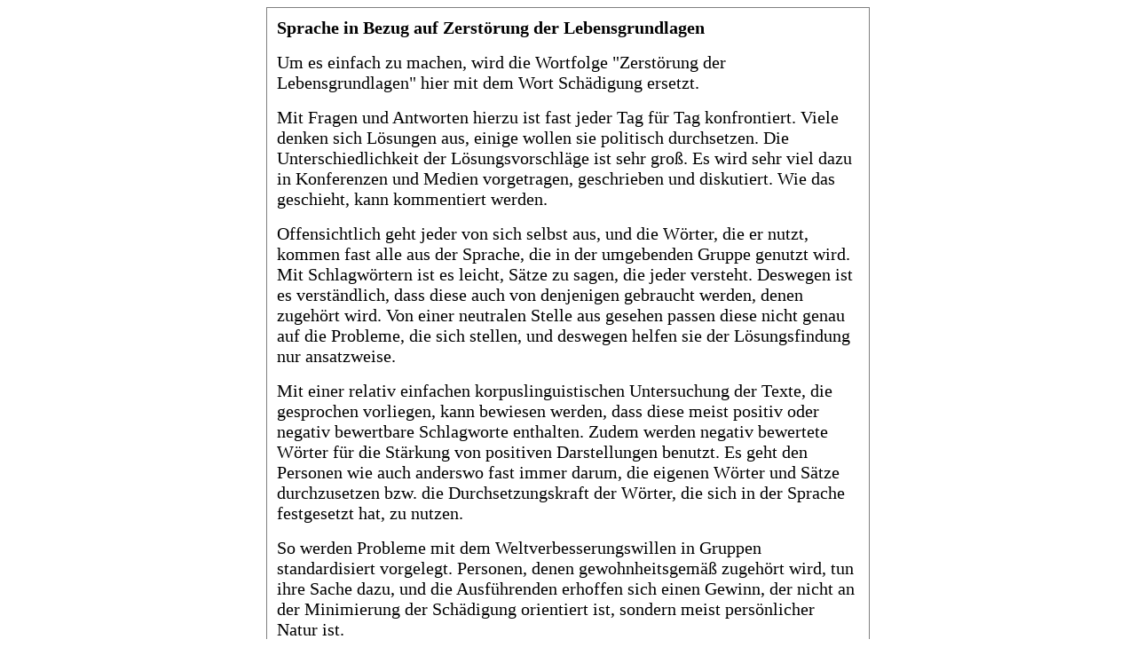

--- FILE ---
content_type: text/html
request_url: https://weltordnung.de/LG-Sprache.html
body_size: 14788
content:
<!DOCTYPE HTML PUBLIC "-//W3C//DTD HTML 4.0 Transitional//EN">
<html>
<head>
	<meta http-equiv="content-type" content="text/html; charset=utf-8"/>
	<title>Sprache in Bezug auf Zerstörung der Lebensgrundlagen</title>
	<meta name="generator" content="LibreOffice 6.0.7.3 (Linux)"/>
	<meta name="author" content="Joseph Hipp"/>
	<meta name="created" content="2021-02-09T23:45:58.695005125"/>
	<meta name="changed" content="2023-05-27T18:45:58.715480121"/>
	<meta name="description" content="Hier wird der Hinweis gegeben, warum Gespräche wegen der Nutzung von vielen umgebenden Wörtern das Denken zur Sache verwirren, und zusätzlich noch, wenn weitere Sachen mit der Sache verquickt gedacht werden sollen, wiederum mit vielen umgebenden Wörtern."/>
	<meta name="keywords" content="Sprachphilosophie, Philosophie, Denken, Minimalismus, Linguistik, Korpuslinguistik, Gespräche, Zusammenleben, Umwelt, Klima"/>
	<style type="text/css">
		@page { size: 21cm 300cm }
	</style>
</head>
<body lang="de-DE" dir="ltr">
<center>
	<table width="680" cellpadding="11" cellspacing="0" style="page-break-before: always">
		<col width="656">
		<tr>
			<td width="656" valign="top" style="border: 1px double #808080; padding: 0.3cm">
				<p align="left" style="margin-bottom: 0.4cm; orphans: 2; widows: 2; background: transparent; page-break-before: always">
				<font color="#000000"><font face="Liberation Serif, serif"><font size="4" style="font-size: 15pt"><b>Sprache
				in Bezug auf Zerstörung der Lebensgrundlagen</b></font></font></font></p>
				<p align="left" style="margin-bottom: 0.4cm; orphans: 2; widows: 2; background: transparent">
				<font color="#000000"><font face="Liberation Serif, serif"><font size="4" style="font-size: 15pt">Um
				es einfach zu machen, wird die Wortfolge &quot;Zerstörung der
				Lebensgrundlagen&quot; hier mit dem Wort Schädigung ersetzt.</font></font></font></p>
				<p align="left" style="margin-bottom: 0.4cm; orphans: 2; widows: 2; background: transparent">
				<font color="#000000"><font face="Liberation Serif, serif"><font size="4" style="font-size: 15pt">Mit
				Fragen und Antworten hierzu ist fast jeder Tag für Tag
				konfrontiert. Viele denken sich Lösungen aus, einige wollen sie
				politisch durchsetzen. Die Unterschiedlichkeit der
				Lösungsvorschläge ist sehr groß. Es wird sehr viel dazu in
				Konferenzen und Medien vorgetragen, geschrieben und diskutiert.
				Wie das geschieht, kann kommentiert werden. </font></font></font>
				</p>
				<p align="left" style="margin-bottom: 0.4cm; orphans: 2; widows: 2; background: transparent">
				<font color="#000000"><font face="Liberation Serif, serif"><font size="4" style="font-size: 15pt">Offensichtlich
				geht jeder von sich selbst aus, und die Wörter, die er nutzt,
				kommen fast alle aus der Sprache, die in der umgebenden Gruppe
				genutzt wird. Mit Schlagwörtern ist es leicht, Sätze zu sagen,
				die jeder versteht. Deswegen ist es verständlich, dass diese
				auch von denjenigen gebraucht werden, denen zugehört wird. Von
				einer neutralen Stelle aus gesehen passen diese nicht genau auf
				die Probleme, die sich stellen, und deswegen helfen sie der
				Lösungsfindung nur ansatzweise. </font></font></font>
				</p>
				<p align="left" style="margin-bottom: 0.4cm; orphans: 2; widows: 2; background: transparent">
				<font color="#000000"><font face="Liberation Serif, serif"><font size="4" style="font-size: 15pt">Mit
				einer relativ einfachen korpuslinguistischen Untersuchung der
				Texte, die gesprochen vorliegen, kann bewiesen werden, dass diese
				meist positiv oder negativ bewertbare Schlagworte enthalten.
				Zudem werden negativ bewertete Wörter für die Stärkung von
				positiven Darstellungen benutzt. Es geht den Personen wie auch
				anderswo fast immer darum, die eigenen Wörter und Sätze
				durchzusetzen bzw. die Durchsetzungskraft der Wörter, die sich
				in der Sprache festgesetzt hat, zu nutzen. </font></font></font>
				</p>
				<p align="left" style="margin-bottom: 0.4cm; orphans: 2; widows: 2; background: transparent">
				<font color="#000000"><font face="Liberation Serif, serif"><font size="4" style="font-size: 15pt">So
				werden Probleme mit dem Weltverbesserungswillen in Gruppen
				standardisiert vorgelegt. Personen, denen gewohnheitsgemäß
				zugehört wird, tun ihre Sache dazu, und die Ausführenden
				erhoffen sich einen Gewinn, der nicht an der Minimierung der
				Schädigung orientiert ist, sondern meist persönlicher Natur
				ist. </font></font></font>
				</p>
				<p align="left" style="margin-bottom: 0.4cm; orphans: 2; widows: 2; background: transparent">
				<font color="#000000"><font face="Liberation Serif, serif"><font size="4" style="font-size: 15pt">Den
				Personen geht es darum, die Sätze sagen zu können, die das
				bewegen könnten, was einer Änderung bedarf. Jeder denkt fiktiv
				so, als wäre er Regierungsberater. Die Personen haben latent
				eine persönliche Rhetorik: Sie sagen Wörter, die ihnen gemäß
				für etwas Gutes stehen, im Zusammenhang mit guten Geschehnissen
				und guten Beispielen. Und diese finden sich fast immer. Und
				andere Wörter werden mit verachtungswürdigen Sachen verbunden.
				Eine Person, der das nicht bewusst ist, kann das eine oder andere
				ihr wichtige Wort, hier eintippen: </font></font></font>
				</p>
				<p align="left" style="margin-bottom: 0.4cm; orphans: 2; widows: 2; background: transparent">
				<font color="#000000"><font face="Liberation Serif, serif"><font size="4" style="font-size: 15pt">https://corpora.uni-leipzig.de</font></font></font></p>
				<p align="left" style="margin-bottom: 0.4cm; orphans: 2; widows: 2; background: transparent">
				<font color="#000000"><font face="Liberation Serif, serif"><font size="4" style="font-size: 15pt">Ergebnis
				ist ein Wortgraph, in dem die benachbarten Wörter vorkommen, und
				es kann gesehen werden, ob diese Pejorationen oder Meliorationen
				sind. </font></font></font>
				</p>
				<p align="left" style="margin-bottom: 0.4cm; orphans: 2; widows: 2; background: transparent">
				<font color="#000000"><font face="Liberation Serif, serif"><font size="4" style="font-size: 15pt">Vor
				einer gewissen Zeit gab eine Person den Rat, sich nicht belügen
				zu lassen. So geht es darum, die Personen, die eher schlechte
				Lösungen vorschlagen, zu erkennen. Und es geht darum, Personen,
				die Meliorationen und Pejorationen nutzen, von anderen zu
				unterscheiden, die das nicht tun. Wenn es Fehler in einem System
				gibt, dann ist es in Ordnung, diese als solche zu erkennen, es
				genügt nicht, verschiedene Meliorationen oder Pejorationen aus
				der Peripherie zu sagen.</font></font></font></p>
				<p align="left" style="margin-bottom: 0.4cm; orphans: 2; widows: 2; background: transparent">
				<font color="#000000"><font face="Liberation Serif, serif"><font size="4" style="font-size: 15pt">Zusätzlich
				zum Problem der Wortwahl kommt das Problem der beliebigen
				Vermischung von Sachen. Es widerspricht dem guten Denken, das
				Rene Descartes vorschlug: Man solle doch die komplizierten Sachen
				aufteilen in einfache, sie separat zu lösen versuchen, um dann
				erst die Gesamtheit zu bedenken. </font></font></font>
				</p>
				<p align="left" style="margin-bottom: 0.4cm; orphans: 2; widows: 2; background: transparent">
				<font color="#000000"><font face="Liberation Serif, serif"><font size="4" style="font-size: 15pt">Wenn
				nun zwei Wörter zu verschiedenen Sachen gebraucht werden, und
				gesagt wird, die Kombinationen der beiden sei möglich, dann ist
				ein weiteres Misstrauen angeraten. Zuerst stellt sich die Frage,
				was denn das Primat für die Person ist. Wenn sie sagt, es gäbe
				kein Primat, dann hat sie sich schön herausgeredet. Ein Beispiel
				ist die Amalgamierung des Sozialen mit dem Schonen der
				Lebensgrundlagen.  </font></font></font>
				</p>
				<p align="left" style="margin-bottom: 0.4cm; orphans: 2; widows: 2; background: transparent">
				<font color="#000000"><font face="Liberation Serif, serif"><font size="4" style="font-size: 15pt">1.
				Lebensgrundlagen</font></font></font></p>
				<p align="left" style="margin-bottom: 0.4cm; orphans: 2; widows: 2; background: transparent">
				<font color="#000000"><font face="Liberation Serif, serif"><font size="4" style="font-size: 15pt">Bei
				der Weniger-Schädigung gibt es viele Möglichkeiten, diese zu
				bedenken:<br/>
- Es ist nicht möglich, absolut ohne Schädigung
				zu leben. <br/>
- Es ist nur möglich, zu einem gewissen Maß zu
				schädigen, je nach Sache.<br/>
usw.</font></font></font></p>
				<p align="left" style="margin-bottom: 0.4cm; orphans: 2; widows: 2; background: transparent">
				<font color="#000000"><font face="Liberation Serif, serif"><font size="4" style="font-size: 15pt">2.
				Das Soziale</font></font></font></p>
				<p align="left" style="margin-bottom: 0.4cm; orphans: 2; widows: 2; background: transparent">
				<font color="#000000"><font face="Liberation Serif, serif"><font size="4" style="font-size: 15pt">Es
				wird nach Gutdünken alles Mögliche hierzu gezählt, der
				Wohlstand, und mit ihm zusammenhängend, unweigerlich der Konsum.
				Hierbei orientiert die Person sich vermutlich an sich selbst,
				zudem zumindest an den anderen Personen in ähnlichen Umständen
				wie sie selbst. Belege hierfür sind bekannt: Viele der
				Oberschicht geben vor, zur Mittelschicht zu gehören, die meisten
				der Unterschicht meinen, dass sie nicht genügend am Wohlstand
				teilnehmen, und damit denken sie unweigerlich, dass sie noch
				nicht genügend konsumieren. Die  Orientierung am mittleren
				Konsum einer Gruppe, und die Orientierung am Konsum des Landes
				gegenüber anderen ist bekannt. </font></font></font>
				</p>
				<p align="left" style="margin-bottom: 0.4cm; orphans: 2; widows: 2; background: transparent">
				<font color="#000000"><font face="Liberation Serif, serif"><font size="4" style="font-size: 15pt">Die
				Zweck-Mittel-Diskussion, wobei der Zweck die Mittel heiligt, kann
				Kriterium einer streitbar ablaufenden Diskussion sein. </font></font></font>
				</p>
				<p align="left" style="margin-bottom: 0.4cm; orphans: 2; widows: 2; background: transparent">
				<font color="#000000"><font face="Liberation Serif, serif"><font size="4" style="font-size: 15pt">Für
				all das hat derjenige, der über diese Belange spricht, eine Art
				Bringschuld der Definition, wenn er ehrlich ist. </font></font></font>
				</p>
				<p align="left" style="margin-bottom: 0.4cm; orphans: 2; widows: 2; background: transparent">
				<font color="#000000"><font face="Liberation Serif, serif"><font size="4" style="font-size: 15pt">3.
				Weitere Wörter zu anderen Sachen</font></font></font></p>
				<p align="left" style="margin-bottom: 0.4cm; orphans: 2; widows: 2; background: transparent">
				<font color="#000000"><font face="Liberation Serif, serif"><font size="4" style="font-size: 15pt">Es
				mischen sich zum Sprachgebrauch alle zu jedem Zeitpunkt
				gebrauchten Wörter und deren Wirkung auf das Geschehen ein. Je
				mehr Wörter hinzu gedacht werden, um so schwieriger wird die
				Lösung des Problems, hier insbesondere um das Problem der
				Zerstörung der Lebensgrundlagen. Beispielwörter, die zu dem
				gesagt werden, das sich hinzu mischen will:  </font></font></font>
				</p>
				<p align="left" style="margin-bottom: 0.4cm; orphans: 2; widows: 2; background: transparent">
				<font color="#000000"><font face="Liberation Serif, serif"><font size="4" style="font-size: 15pt">a)
				Freiheit<br/>
b) Anspruchsdenken<br/>
c) Der Vergleich mit den
				anderen<br/>
d) Not<br/>
e) Gerechtigkeit</font></font></font></p>
				<p align="left" style="margin-bottom: 0.4cm; orphans: 2; widows: 2; background: transparent">
				<font color="#000000"><font face="Liberation Serif, serif"><font size="4" style="font-size: 15pt">4.
				Alle Wörter, denen Meliorationen entsprechen, gehen mit dem
				Anspruch einher, doch auch verwendet zu werden. Und wer nicht
				mitmacht, bekommt den Finger gezeigt, er gehört dann vermutlich
				zu denjenigen, welche die Sachen fördern, für das Pejorationen
				benutzt werden.</font></font></font></p>
				<p align="left" style="margin-bottom: 0.4cm; orphans: 2; widows: 2; background: transparent">
				<font color="#000000"><font face="Liberation Serif, serif"><font size="4" style="font-size: 15pt">5.
				Alle politischen Richtungen wollen mitmachen, mitmachen dürfen</font></font></font></p>
				<p align="left" style="margin-bottom: 0.4cm; orphans: 2; widows: 2; background: transparent">
				<font color="#000000"><font face="Liberation Serif, serif"><font size="4" style="font-size: 15pt">Auch
				Personen, denen Religion lieb ist, können sagen: Wir bringen
				Öko, Sozial und Gott zusammen. Die Produktionsfirmen wollen
				mitmachen, die Politiken wollen mitmachen. Einige Reiche wollen
				spenden, es soll Gemeinnütziges gefördert werden usw. So kann
				wiederum gesagt werden: So wird die Pluralität genügend
				beachtet. </font></font></font>
				</p>
				<p align="left" style="margin-bottom: 0.4cm; orphans: 2; widows: 2; background: transparent">
				<font color="#000000"><font face="Liberation Serif, serif"><font size="4" style="font-size: 15pt">6.
				Weltverbesserung</font></font></font></p>
				<p align="left" style="margin-bottom: 0.4cm; orphans: 2; widows: 2; background: transparent">
				<font color="#000000"><font face="Liberation Serif, serif"><font size="4" style="font-size: 15pt">Diese
				ist nur denkbar, wenn sie von einer Person aus gedacht wird, die
				meint, dass sie es besser weiß als eine andere. Dann gibt es die
				Möglichkeit für sie, zu missionieren oder andere eines Besseren
				zu belehren, was einer Erhöhung ihrer selbst entspricht. Das
				verstößt gegen die Freiheit der anderen. Hand in Hand geht
				hiermit das Denken, gemäß dem die anderen nicht so korrekt
				denken. Im Extremfall fördert jeder mit seiner Rede seine eigene
				Besserwisserei, denn jeder will mit seinem Wissen das Wissen
				anderer übertrumpfen, und Gespräche sind oft Spiele in diesem
				Sinn.</font></font></font></p>
				<p align="left" style="orphans: 2; widows: 2; background: transparent">
				<font color="#000000"><font face="Liberation Serif, serif"><font size="4" style="font-size: 15pt">Nachdem
				das alles gedacht wurde, kann die Antwort auf die Frage
				entstehen, was denn schädigend wirkt. Hierzu muss ein völlig
				anderer Text folgen.</font></font></font></p>
			</td>
		</tr>
	</table>
</center>
<p align="center"><a href="http://www.weltordnung.de/Impressum.html">Kontakt</a>
- - - - <a href="http://www.weltordnung.de/Impressum.html">Copyleft</a></p>
<p style="margin-left: 7cm"><br/>
<br/>

</p>
</body>
</html>